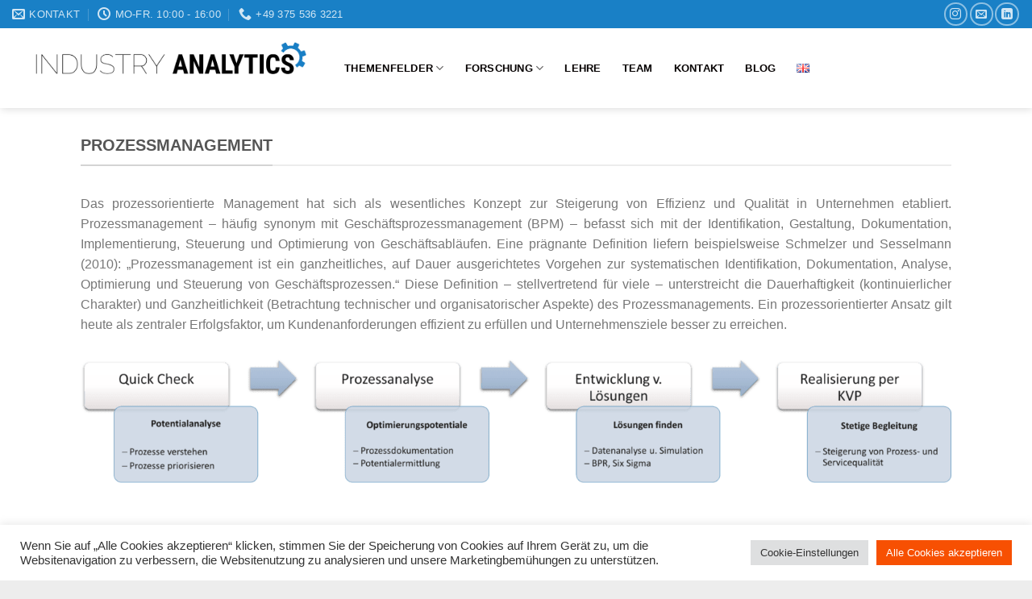

--- FILE ---
content_type: text/css
request_url: https://cdn-bfegl.nitrocdn.com/WADzHNfVgpgIgzRzDdeWSFnbHTJetBtt/assets/static/optimized/rev-704adbc/www.industry-analytics.de/combinedCss/nitro-min-noimport-37fe202fd74bdc711b14c321e03bf820-stylesheet.css
body_size: 74
content:
.meow-faq-block{width:100%;position:relative;margin-bottom:1px;overflow:hidden;}.meow-faq-block input{position:absolute;opacity:0;}.meow-faq-block .meow-faq-question{position:relative;display:block;padding-left:25px;cursor:pointer;}.meow-faq-block .meow-tab-answer{max-height:0;overflow:hidden;}.meow-faq-block input:checked ~ .meow-tab-answer{max-height:inherit;}.meow-faq-block label::after{display:block;position:absolute;left:0;top:0;transition:all .35s;}.meow-faq-block input[type=checkbox]+label::after{content:"▼";transform:rotate(-90deg);}.meow-faq-block input[type=checkbox]:checked+label::after{transform:rotate(0deg);}.meow-faq-block .meow-faq-question{background:#242a38;padding:.5em 1em;color:#fff;}.meow-faq-block .meow-tab-answer{background:white;color:#5e5e5e;}.meow-faq-block .meow-tab-answer .meow-tab-content{padding:1em;}.meow-faq-block input[type=checkbox]+label::after{content:"+";}.meow-faq-block input[type=checkbox]:checked+label::after{transform:rotate(315deg);}.meow-faq-block label::after{padding:.5em 1em;right:0;left:inherit;}.sgr-main{transform:scale(.895);transform-origin:0 0;clear:both;padding:10px 0 5px 0;}p.sgr-infotext{padding-bottom:15px;font-size:85%;}.grecaptcha-badge{visibility:visible;}

--- FILE ---
content_type: text/css
request_url: https://cdn-bfegl.nitrocdn.com/WADzHNfVgpgIgzRzDdeWSFnbHTJetBtt/assets/static/optimized/rev-704adbc/www.industry-analytics.de/externalFontFace/nitro-min-noimport-a826f690894ae540706c67302bf79377-stylesheet.css
body_size: -35
content:
@font-face{font-family:Inter;font-style:normal;font-weight:300 900;font-display:swap;src:url("https://cdn-bfegl.nitrocdn.com/WADzHNfVgpgIgzRzDdeWSFnbHTJetBtt/assets/static/source/rev-704adbc/www.industry-analytics.de/wp-content/plugins/woocommerce/assets/fonts/Inter-VariableFont_slnt,wght.woff2") format("woff2");font-stretch:normal}@font-face{font-family:Cardo;font-style:normal;font-weight:400;font-display:swap;src:url("https://cdn-bfegl.nitrocdn.com/WADzHNfVgpgIgzRzDdeWSFnbHTJetBtt/assets/static/source/rev-704adbc/www.industry-analytics.de/wp-content/plugins/woocommerce/assets/fonts/cardo_normal_400.woff2") format("woff2")}

--- FILE ---
content_type: application/javascript
request_url: https://cdn-bfegl.nitrocdn.com/WADzHNfVgpgIgzRzDdeWSFnbHTJetBtt/assets/static/optimized/rev-704adbc/www.industry-analytics.de/wp-content/plugins/copy-the-code/assets/js/nitro-min-023508ee7678ba25c1520c9b2775240d.copy-the-code.js
body_size: 1572
content:
window.CopyTheCodeToClipboard=function(e,t,o){var a,n;function r(){return o.userAgent.match(/ipad|iphone/i)}function c(e){a=t.createElement("textArea");a.value=e;t.body.appendChild(a)}function i(){var o,n;if(r()){o=t.createRange();o.selectNodeContents(a);n=e.getSelection();n.removeAllRanges();n.addRange(o);a.setSelectionRange(0,999999)}else{a.select()}}function p(){t.execCommand("copy");t.body.removeChild(a);if(copyTheCode.redirect_url){e.location.href=copyTheCode.redirect_url}}n=function(e){c(e);i();p()};return{copy:n}}(window,document,navigator);(function(e){CopyTheCode={selector:copyTheCode.settings.selector||copyTheCode.selector||"pre",button_position:copyTheCode.settings["button-position"]||"inside",init:function(){this._bind();this._initialize()},_bind:function(){e(document).on("click",".copy-the-code-button",CopyTheCode.copyCode);e(document).on("click",".copy-the-code-shortcode",CopyTheCode.copyShortcode)},_initialize:function(){if(!e(copyTheCode.selectors).length){return}e(copyTheCode.selectors).each(function(t,o){var a=o["button_copy_text"]||"";var n=o["button_position"]||"";var r=o["button_text"]||"";var c=o["button_title"]||"";var i=o["selector"]||"";var p=o["style"]||"";var d=o["copy_format"]||"";e(i).each(function(t,o){var l=CopyTheCode._getButtonMarkup(c,r,p);e(o).addClass("copy-the-code-target");if("cover"!==p&&"outside"===n){e(o).wrap('<span data-copy-format="'+d+'" data-button-text="'+r+'" data-button-position="'+n+'" data-button-copy-text="'+a+'" data-style="'+p+'" data-button-title="'+c+'" data-selector="'+i+'" class="copy-the-code-wrap copy-the-code-style-'+p+' copy-the-code-outside-wrap"></span>');e(o).parent().prepend('<div class="copy-the-code-outside">'+l+"</div>")}else{e(o).wrap('<span data-copy-format="'+d+'" data-button-text="'+r+'" data-button-position="'+n+'" data-button-copy-text="'+a+'" data-style="'+p+'" data-button-title="'+c+'" data-selector="'+i+'" class="copy-the-code-wrap copy-the-code-style-'+p+' copy-the-code-inside-wrap"></span>');e(o).append(l)}switch(p){case"svg-icon":e(o).find(".copy-the-code-button").html(copyTheCode.buttonSvg);break;case"cover":case"button":default:e(o).find(".copy-the-code-button").html(r);break}})})},_getButtonMarkup:function(e,t,o){if("svg-icon"===o){t=copyTheCode.buttonSvg}return'<button class="copy-the-code-button" data-style="'+o+'" title="'+e+'">'+t+"</button>"},format:function(e){var t="	";var o="";var a="";e.split(/>\s*</).forEach(function(e){if(e.match(/^\/\w/)){a=a.substring(t.length)}o+=a+"<"+e+">\r\n";if(e.match(/^<?\w[^>]*[^\/]$/)&&!e.startsWith("input")){a+=t}});return o.substring(1,o.length-3)},copyShortcode:function(t){t.preventDefault();var o=e(this),a=o.html(),n=o.attr("data-target")||"",r=o.attr("data-copy-as")||copyTheCode.copy_content_as,c=o.attr("data-button-copy-text")||"",i=o.attr("data-content")||"",p=o.attr("data-link")||"";if(i){CopyTheCodeToClipboard.copy(i);o.text(c);setTimeout(function(){o.html(a);if(p){window.open(p,"_blank").focus()}},1e3);return}var d=e(n);if(!d.length){o.text("Not found!");setTimeout(function(){o.text(a)},1e3);return}var l=d.html();l=CopyTheCode.format(l);if("html"!==r){var s=/<br\s*[\/]?>/gi;l=l.replace(s,"\n");var u=/<div\s*[\/]?>/gi;l=l.replace(u,"\n");var m=/<p\s*[\/]?>/gi;l=l.replace(m,"\n");var m=/<li\s*[\/]?>/gi;l=l.replace(m,"\n");l=l.replace(/(<([^>]+)>)/ig,"")}if("html"!==r){l=l.replace(/[\t\n]+/gm," ").trim()}else{var h=new RegExp("/^s+$/");l=l.replace(h,"")}var y=e("<div id='temp-element'></div>");e("body").append(y);l=e.trim(l);e("#temp-element").html(l);var l=e("#temp-element").html();e("#temp-element").remove();var v=l;var f=e("<textarea id='temp-pre'>"),g=e("<textarea>");e("body").append(g);e("body").append(f);f.html(v);var i=f.text();i=i.trim();if(copyTheCode.trim_lines){i=i.replace(/^(?=\n)$|\s*$|\n\n+/gm,"");if(i){i=i.split("\n");i=i.map(e=>{return e.trim()});i=i.join("\n")}}g.val(i).select();CopyTheCodeToClipboard.copy(i.trim());g.remove();f.remove();o.text(c);setTimeout(function(){o.text(a)},1e3)},copyCode:function(t){t.preventDefault();var o=e(this),a=o.text(),n=o.parents(".copy-the-code-wrap"),r=n.attr("data-selector")||"",c=n.attr("data-button-text")||"",i=n.attr("data-button-position")||"",p=n.attr("data-button-copy-text")||"",d=n.attr("data-button-title")||"",l=n.attr("data-style")||"";copy_format=n.attr("data-copy-format")||"";if(r.indexOf(" ")>=0){var s=o.parents(".copy-the-code-wrap")}else{var s=o.parents(".copy-the-code-wrap").find(r)}if("google-docs"===copy_format){if("inside"===i){e(".copy-the-code-button").hide()}var u=document.createRange();u.selectNode(s[0]);window.getSelection().addRange(u);document.execCommand("copy");if(window.getSelection){if(window.getSelection().empty){window.getSelection().empty()}else if(window.getSelection().removeAllRanges){window.getSelection().removeAllRanges()}}else if(document.selection){document.selection.empty()}if("inside"===i){e(".copy-the-code-button").show()}}else{var m=s.html();var h=CopyTheCode._getButtonMarkup(d,c,l);m=m.replace(h,"");let t=CopyTheCode._getImages(m);if(t){t.map(function(e){let t=CopyTheCode._getAlt(e);if(t){let o=t[0];o=o.replaceAll('"',"");o=o.replaceAll("'","");o=o.replaceAll("alt=","");m=m.replaceAll(e,o)}})}if(copyTheCode.remove_spaces){m=m.replace(/^(?=\n)$|\s*$|\n\n+/gm,"")}if("html"!==copyTheCode.copy_content_as){var y=/<br\s*[\/]?>/gi;m=m.replace(y,"\n");var v=/<div\s*[\/]?>/gi;m=m.replace(v,"\n");var f=/<p\s*[\/]?>/gi;m=m.replace(f,"\n");var f=/<li\s*[\/]?>/gi;m=m.replace(f,"\n");m=m.replace(/(<([^>]+)>)/ig,"")}var g=new RegExp("/^s+$/");m=m.replace(g,"");var b=e("<div id='temp-element'></div>");e("body").append(b);m=e.trim(m);e("#temp-element").html(m);var m=e("#temp-element").html();e("#temp-element").remove();var C=m;var g=new RegExp("/^s+$/");C=C.replace(g,"");C=C.replace(c,"");var T=e("<textarea id='temp-pre'>"),w=e("<textarea>");e("body").append(w);e("body").append(T);var x=T.html(C).text();x=e.trim(x);w.val(x).select();CopyTheCodeToClipboard.copy(x);w.remove();T.remove()}o.text(p);setTimeout(function(){if("svg-icon"===l){o.html(copyTheCode.buttonSvg)}else{o.text(a)}},1e3)},_getImages(e){return e.match(/<img\s+[^>]*?src=("|')([^"']+)">/gi)},_getAlt(e){return e.match(/alt=("|')([^"']+)"|'/gi)}};e(function(){CopyTheCode.init()})})(jQuery);

--- FILE ---
content_type: application/javascript
request_url: https://cdn-bfegl.nitrocdn.com/WADzHNfVgpgIgzRzDdeWSFnbHTJetBtt/assets/static/optimized/rev-704adbc/www.industry-analytics.de/wp-content/plugins/rapidmail-newsletter-software/js/nitro-min-32d447e14b3b16bd53397eae0d748d66.widget.js
body_size: 200
content:
jQuery(function(r){r("form[id^=rm-subscriptionform-]").on("submit",function(){var s=r(this),e=s.serialize();s.find('input[type="submit"]').hide();s.find("input").prop("disabled",true);s.find(".spinner").show();r.post({url:s.attr("action"),data:e,dataType:"json",beforeSend:function(r){r.setRequestHeader("Content-Type","application/x-www-form-urlencoded")}}).always(function(){s.find(".rm-error").hide();s.find('input[type="submit"]').show();s.find("input").prop("disabled",false);s.find(".spinner").hide()}).then(function(e){s.removeClass("rm-subscribe-error").addClass("rm-subscribe-success");s.find(".rm-success-container").remove();var n=r('<li class="rm-success-container"><span class="rm-success"></span></li>');n.find(".rm-success").html(rmwidget.msg_subscribe_success);n.prependTo(s.find("ul"));s[0].reset()}).fail(function(e){s.addClass("rm-subscribe-error").removeClass("rm-subscribe-success");var n=false,i=false;if(e.status===422){r.each(e.responseJSON.validation_messages,function(e,a){var t="rm-error-"+e,o=s.find("."+t),c=[];if(o.length){o.html(a).show();i=true}else{c=s.find(".rm-"+e+'-error-after,[name="'+e+'"]').first();if(c.length){r('<span class="rm-error"></span>').html(a).addClass(t).insertAfter(c);i=true}else{n=true}}})}else{n=true}if(n&&!i){var a=r('<li class="rm-global-errors-container"><span class="rm-error"></span></li>');a.find(".rm-error").html(rmwidget.msg_an_error_occurred);a.prependTo(s.find("ul"))}});return false})});

--- FILE ---
content_type: application/javascript
request_url: https://cdn-bfegl.nitrocdn.com/WADzHNfVgpgIgzRzDdeWSFnbHTJetBtt/assets/static/optimized/rev-704adbc/www.industry-analytics.de/wp-content/plugins/copy-the-code/assets/js/nitro-min-023508ee7678ba25c1520c9b2775240d.clipboard.js
body_size: 70
content:
window.CTCWP=function(e,n,o){var t,c;function i(){return o.userAgent.match(/ipad|iphone/i)}function a(e){t=n.createElement("textArea");t.value=e;n.body.appendChild(t)}function d(){var o,c;if(i()){o=n.createRange();o.selectNodeContents(t);c=e.getSelection();c.removeAllRanges();c.addRange(o);t.setSelectionRange(0,999999)}else{t.select()}}function l(){n.execCommand("copy");n.body.removeChild(t);if(typeof copyTheCode!=="undefined"&&copyTheCode.redirect_url){e.location.href=copyTheCode.redirect_url}}c=function(e){a(e);d();l()};copySelection=function(o){const t=e.getSelection();const c=n.createRange();c.selectNodeContents(o[0]);t.removeAllRanges();t.addRange(c);n.execCommand("copy");t.removeAllRanges()};return{copy:c,copySelection:copySelection}}(window,document,navigator);